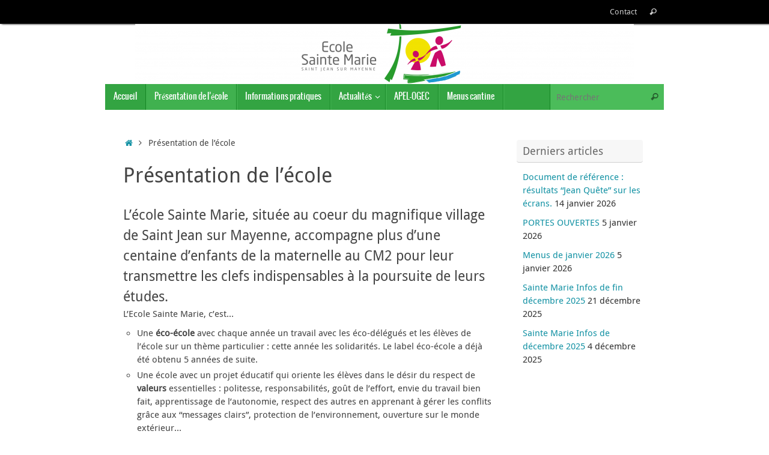

--- FILE ---
content_type: text/html; charset=UTF-8
request_url: http://stjeansurmayenne-stemarie.fr/presentation-ecole/
body_size: 9943
content:
<!DOCTYPE html>
<html lang="fr-FR">
<head>

<meta http-equiv="X-UA-Compatible" content="IE=edge,chrome=1" />
<meta name="viewport" content="width=device-width, user-scalable=yes, initial-scale=1.0, minimum-scale=1.0, maximum-scale=3.0">
<meta http-equiv="Content-Type" content="text/html; charset=UTF-8" />
<link rel="profile" href="http://gmpg.org/xfn/11" />
<link rel="pingback" href="http://stjeansurmayenne-stemarie.fr/xmlrpc.php" />
<title>Présentation de l&#8217;école &#8211; Ecole Sainte Marie &#8211; Saint Jean sur Mayenne</title>

<!-- This section is created with the SZ-Google for WordPress plugin 1.9.4 -->
<!-- ===================================================================== -->
<!-- ===================================================================== -->
<link rel='dns-prefetch' href='//s.w.org' />
<link rel="alternate" type="application/rss+xml" title="Ecole Sainte Marie - Saint Jean sur Mayenne &raquo; Flux" href="http://stjeansurmayenne-stemarie.fr/feed/" />
<link rel="alternate" type="application/rss+xml" title="Ecole Sainte Marie - Saint Jean sur Mayenne &raquo; Flux des commentaires" href="http://stjeansurmayenne-stemarie.fr/comments/feed/" />
		<script type="text/javascript">
			window._wpemojiSettings = {"baseUrl":"https:\/\/s.w.org\/images\/core\/emoji\/11.2.0\/72x72\/","ext":".png","svgUrl":"https:\/\/s.w.org\/images\/core\/emoji\/11.2.0\/svg\/","svgExt":".svg","source":{"concatemoji":"http:\/\/stjeansurmayenne-stemarie.fr\/wp-includes\/js\/wp-emoji-release.min.js?ver=5.1.21"}};
			!function(e,a,t){var n,r,o,i=a.createElement("canvas"),p=i.getContext&&i.getContext("2d");function s(e,t){var a=String.fromCharCode;p.clearRect(0,0,i.width,i.height),p.fillText(a.apply(this,e),0,0);e=i.toDataURL();return p.clearRect(0,0,i.width,i.height),p.fillText(a.apply(this,t),0,0),e===i.toDataURL()}function c(e){var t=a.createElement("script");t.src=e,t.defer=t.type="text/javascript",a.getElementsByTagName("head")[0].appendChild(t)}for(o=Array("flag","emoji"),t.supports={everything:!0,everythingExceptFlag:!0},r=0;r<o.length;r++)t.supports[o[r]]=function(e){if(!p||!p.fillText)return!1;switch(p.textBaseline="top",p.font="600 32px Arial",e){case"flag":return s([55356,56826,55356,56819],[55356,56826,8203,55356,56819])?!1:!s([55356,57332,56128,56423,56128,56418,56128,56421,56128,56430,56128,56423,56128,56447],[55356,57332,8203,56128,56423,8203,56128,56418,8203,56128,56421,8203,56128,56430,8203,56128,56423,8203,56128,56447]);case"emoji":return!s([55358,56760,9792,65039],[55358,56760,8203,9792,65039])}return!1}(o[r]),t.supports.everything=t.supports.everything&&t.supports[o[r]],"flag"!==o[r]&&(t.supports.everythingExceptFlag=t.supports.everythingExceptFlag&&t.supports[o[r]]);t.supports.everythingExceptFlag=t.supports.everythingExceptFlag&&!t.supports.flag,t.DOMReady=!1,t.readyCallback=function(){t.DOMReady=!0},t.supports.everything||(n=function(){t.readyCallback()},a.addEventListener?(a.addEventListener("DOMContentLoaded",n,!1),e.addEventListener("load",n,!1)):(e.attachEvent("onload",n),a.attachEvent("onreadystatechange",function(){"complete"===a.readyState&&t.readyCallback()})),(n=t.source||{}).concatemoji?c(n.concatemoji):n.wpemoji&&n.twemoji&&(c(n.twemoji),c(n.wpemoji)))}(window,document,window._wpemojiSettings);
		</script>
		<style type="text/css">
img.wp-smiley,
img.emoji {
	display: inline !important;
	border: none !important;
	box-shadow: none !important;
	height: 1em !important;
	width: 1em !important;
	margin: 0 .07em !important;
	vertical-align: -0.1em !important;
	background: none !important;
	padding: 0 !important;
}
</style>
	<link rel='stylesheet' id='wp-block-library-css'  href='http://stjeansurmayenne-stemarie.fr/wp-includes/css/dist/block-library/style.min.css?ver=5.1.21' type='text/css' media='all' />
<link rel='stylesheet' id='tempera-fonts-css'  href='http://stjeansurmayenne-stemarie.fr/wp-content/themes/tempera/fonts/fontfaces.css?ver=1.8.1' type='text/css' media='all' />
<link rel='stylesheet' id='tempera-style-css'  href='http://stjeansurmayenne-stemarie.fr/wp-content/themes/tempera/style.css?ver=1.8.1' type='text/css' media='all' />
<style id='tempera-style-inline-css' type='text/css'>
#header, #main, #topbar-inner { max-width: 930px; } #container.one-column { } #container.two-columns-right #secondary { width:220px; float:right; } #container.two-columns-right #content { width:calc(100% - 250px); float:left; } #container.two-columns-left #primary { width:220px; float:left; } #container.two-columns-left #content { width:calc(100% - 250px); float:right; } #container.three-columns-right .sidey { width:110px; float:left; } #container.three-columns-right #primary { margin-left:15px; margin-right:15px; } #container.three-columns-right #content { width: calc(100% - 250px); float:left;} #container.three-columns-left .sidey { width:110px; float:left; } #container.three-columns-left #secondary {margin-left:15px; margin-right:15px; } #container.three-columns-left #content { width: calc(100% - 250px); float:right; } #container.three-columns-sided .sidey { width:110px; float:left; } #container.three-columns-sided #secondary { float:right; } #container.three-columns-sided #content { width: calc(100% - 280px); float:right; margin: 0 140px 0 -930px; } body { font-family: "Droid Sans"; } #content h1.entry-title a, #content h2.entry-title a, #content h1.entry-title , #content h2.entry-title { font-family: "Droid Sans"; } .widget-title, .widget-title a { font-family: "Droid Sans"; } .entry-content h1, .entry-content h2, .entry-content h3, .entry-content h4, .entry-content h5, .entry-content h6, #comments #reply-title, .nivo-caption h2, #front-text1 h2, #front-text2 h2, .column-header-image, .column-header-noimage { font-family: "Droid Sans"; } #site-title span a { font-family: "Droid Sans"; } #access ul li a, #access ul li a span { font-family: Oswald; } body { color: #444444; background-color: #171717 } a { color: #1693A5; } a:hover,.entry-meta span a:hover, .comments-link a:hover { color: #D6341D; } #header { ; } #site-title span a { color:#161ba5; } #site-description { color:#999999; } .socials a { background-color: #1693A5; } .socials .socials-hover { background-color: #D6341D; } /* Main menu top level */ #access a, #nav-toggle span, li.menu-main-search .searchform input[type="search"] { color: #ffffff; } li.menu-main-search .searchform input[type="search"] { background-color: #4bbc5a; border-left-color: #158624; } #access, #nav-toggle {background-color: #33a442; } #access > .menu > ul > li > a > span { border-color: #158624; -webkit-box-shadow: 1px 0 0 #4bbc5a; box-shadow: 1px 0 0 #4bbc5a; } /*.rtl #access > .menu > ul > li > a > span { -webkit-box-shadow: -1px 0 0 #4bbc5a; box-shadow: -1px 0 0 #4bbc5a; } */ #access a:hover {background-color: #40b14f; } #access ul li.current_page_item > a, #access ul li.current-menu-item > a, #access ul li.current_page_ancestor > a, #access ul li.current-menu-ancestor > a { background-color: #40b14f; } /* Main menu Submenus */ #access > .menu > ul > li > ul:before {border-bottom-color:#2D2D2D;} #access ul ul ul li:first-child:before { border-right-color:#2D2D2D;} #access ul ul li { background-color:#2D2D2D; border-top-color:#3b3b3b; border-bottom-color:#222222} #access ul ul li a{color:#BBBBBB} #access ul ul li a:hover{background:#3b3b3b} #access ul ul li.current_page_item > a, #access ul ul li.current-menu-item > a, #access ul ul li.current_page_ancestor > a, #access ul ul li.current-menu-ancestor > a { background-color:#3b3b3b; } #topbar { background-color: #000000;border-bottom-color:#282828; box-shadow:3px 0 3px #000000; } .topmenu ul li a, .topmenu .searchsubmit { color: #CCCCCC; } .topmenu ul li a:hover, .topmenu .searchform input[type="search"] { color: #EEEEEE; border-bottom-color: rgba( 22,147,165, 0.5); } #main { background-color: #FFFFFF; } #author-info, #entry-author-info, #content .page-title { border-color: #1693A5; background: #F7F7F7; } #entry-author-info #author-avatar, #author-info #author-avatar { border-color: #EEEEEE; } .sidey .widget-container { color: #333333; ; } .sidey .widget-title { color: #666666; background-color: #F7F7F7;border-color:#cfcfcf;} .sidey .widget-container a {} .sidey .widget-container a:hover {} .entry-content h1, .entry-content h2, .entry-content h3, .entry-content h4, .entry-content h5, .entry-content h6 { color: #444444; } .sticky .entry-header {border-color:#1693A5 } .entry-title, .entry-title a { color: #444444; } .entry-title a:hover { color: #000000; } #content span.entry-format { color: #ffffff; background-color: #33a442; } #footer { color: #AAAAAA; ; } #footer2 { color: #AAAAAA; background-color: #F7F7F7; } #footer a { ; } #footer a:hover { ; } #footer2 a, .footermenu ul li:after { ; } #footer2 a:hover { ; } #footer .widget-container { color: #333333; ; } #footer .widget-title { color: #666666; background-color: #F7F7F7;border-color:#cfcfcf } a.continue-reading-link, #cryout_ajax_more_trigger { color:#ffffff; background:#33a442; border-bottom-color:#1693A5; } a.continue-reading-link:hover { border-bottom-color:#D6341D; } a.continue-reading-link i.crycon-right-dir {color:#1693A5} a.continue-reading-link:hover i.crycon-right-dir {color:#D6341D} .page-link a, .page-link > span > em {border-color:#CCCCCC} .columnmore a {background:#1693A5;color:#F7F7F7} .columnmore a:hover {background:#D6341D;} .button, #respond .form-submit input#submit, input[type="submit"], input[type="reset"] { background-color: #1693A5; } .button:hover, #respond .form-submit input#submit:hover { background-color: #D6341D; } .entry-content tr th, .entry-content thead th { color: #444444; } .entry-content table, .entry-content fieldset, .entry-content tr td, .entry-content tr th, .entry-content thead th { border-color: #CCCCCC; } .entry-content tr.even td { background-color: #F7F7F7 !important; } hr { border-color: #CCCCCC; } input[type="text"], input[type="password"], input[type="email"], textarea, select, input[type="color"],input[type="date"],input[type="datetime"],input[type="datetime-local"],input[type="month"],input[type="number"],input[type="range"], input[type="search"],input[type="tel"],input[type="time"],input[type="url"],input[type="week"] { background-color: #F7F7F7; border-color: #CCCCCC #EEEEEE #EEEEEE #CCCCCC; color: #444444; } input[type="submit"], input[type="reset"] { color: #FFFFFF; background-color: #1693A5; } input[type="text"]:hover, input[type="password"]:hover, input[type="email"]:hover, textarea:hover, input[type="color"]:hover, input[type="date"]:hover, input[type="datetime"]:hover, input[type="datetime-local"]:hover, input[type="month"]:hover, input[type="number"]:hover, input[type="range"]:hover, input[type="search"]:hover, input[type="tel"]:hover, input[type="time"]:hover, input[type="url"]:hover, input[type="week"]:hover { background-color: rgba(247,247,247,0.4); } .entry-content pre { border-color: #CCCCCC; border-bottom-color:#1693A5;} .entry-content code { background-color:#F7F7F7;} .entry-content blockquote { border-color: #EEEEEE; } abbr, acronym { border-color: #444444; } .comment-meta a { color: #444444; } #respond .form-allowed-tags { color: #999999; } .entry-meta .crycon-metas:before {color:#CCCCCC;} .entry-meta span a, .comments-link a, .entry-meta {color:#666666;} .entry-meta span a:hover, .comments-link a:hover {} .nav-next a:hover {} .nav-previous a:hover { } .pagination { border-color:#ededed;} .pagination span, .pagination a { background:#F7F7F7; border-left-color:#dddddd; border-right-color:#ffffff; } .pagination a:hover { background: #ffffff; } #searchform input[type="text"] {color:#999999;} .caption-accented .wp-caption { background-color:rgba(22,147,165,0.8); color:#FFFFFF} .tempera-image-one .entry-content img[class*='align'], .tempera-image-one .entry-summary img[class*='align'], .tempera-image-two .entry-content img[class*='align'], .tempera-image-two .entry-summary img[class*='align'], .tempera-image-one .entry-content [class*='wp-block'][class*='align'] img, .tempera-image-one .entry-summary [class*='wp-block'][class*='align'] img, .tempera-image-two .entry-content [class*='wp-block'][class*='align'] img, .tempera-image-two .entry-summary [class*='wp-block'][class*='align'] img { border-color:#1693A5;} html { font-size:15px; line-height:1.5; } .entry-content, .entry-summary, #frontpage blockquote { text-align:inherit; } .entry-content, .entry-summary, .widget-area { ; } #bg_image {display:block;margin:0 auto;} #content h1.entry-title, #content h2.entry-title { font-size:34px ;} .widget-title, .widget-title a { font-size:18px ;} h1 { font-size: 2.526em; } h2 { font-size: 2.202em; } h3 { font-size: 1.878em; } h4 { font-size: 1.554em; } h5 { font-size: 1.23em; } h6 { font-size: 0.906em; } #site-title { font-size:38px ;} #access ul li a, li.menu-main-search .searchform input[type="search"] { font-size:14px ;} #respond .form-allowed-tags { display:none;} .nocomments, .nocomments2 {display:none;} .comments-link span { display:none;} #header-container > div { margin:0px 0 0 0px;} .entry-content p, .entry-content ul, .entry-content ol, .entry-content dd, .entry-content pre, .entry-content hr, .commentlist p { margin-bottom: 0.5em; } footer.entry-meta { display: none; } header.entry-header > .entry-meta { display: none; } #toTop {background:#FFFFFF;margin-left:1080px;} #toTop:hover .crycon-back2top:before {color:#D6341D;} @media (max-width: 975px) { #footer2 #toTop { position: relative; margin-left: auto !important; margin-right: auto !important; bottom: 0; display: block; width: 45px; border-radius: 4px 4px 0 0; opacity: 1; } } #main {margin-top:20px; } #forbottom {margin-left: 30px; margin-right: 30px;} #header-widget-area { width: 25%; } #branding { height:100px; } @media (max-width: 1920px) {#branding, #bg_image { display: block; height:auto; max-width:100%; min-height:inherit !important; display: block; } } 
</style>
<link rel='stylesheet' id='tempera-mobile-css'  href='http://stjeansurmayenne-stemarie.fr/wp-content/themes/tempera/styles/style-mobile.css?ver=1.8.1' type='text/css' media='all' />
<script type='text/javascript' src='http://stjeansurmayenne-stemarie.fr/wp-includes/js/jquery/jquery.js?ver=1.12.4'></script>
<script type='text/javascript' src='http://stjeansurmayenne-stemarie.fr/wp-includes/js/jquery/jquery-migrate.min.js?ver=1.4.1'></script>
<link rel='https://api.w.org/' href='http://stjeansurmayenne-stemarie.fr/wp-json/' />
<link rel="EditURI" type="application/rsd+xml" title="RSD" href="http://stjeansurmayenne-stemarie.fr/xmlrpc.php?rsd" />
<link rel="wlwmanifest" type="application/wlwmanifest+xml" href="http://stjeansurmayenne-stemarie.fr/wp-includes/wlwmanifest.xml" /> 
<meta name="generator" content="WordPress 5.1.21" />
<link rel="canonical" href="http://stjeansurmayenne-stemarie.fr/presentation-ecole/" />
<link rel='shortlink' href='http://stjeansurmayenne-stemarie.fr/?p=116' />
<link rel="alternate" type="application/json+oembed" href="http://stjeansurmayenne-stemarie.fr/wp-json/oembed/1.0/embed?url=http%3A%2F%2Fstjeansurmayenne-stemarie.fr%2Fpresentation-ecole%2F" />
<link rel="alternate" type="text/xml+oembed" href="http://stjeansurmayenne-stemarie.fr/wp-json/oembed/1.0/embed?url=http%3A%2F%2Fstjeansurmayenne-stemarie.fr%2Fpresentation-ecole%2F&#038;format=xml" />
<style type="text/css" id="custom-background-css">
body.custom-background { background-color: #ffffff; }
</style>
		<!--[if lt IE 9]>
	<script>
	document.createElement('header');
	document.createElement('nav');
	document.createElement('section');
	document.createElement('article');
	document.createElement('aside');
	document.createElement('footer');
	</script>
	<![endif]-->
	</head>
<body class="page-template-default page page-id-116 custom-background tempera-image-one caption-dark magazine-layout tempera-comment-placeholders tempera-menu-left">

	<a class="skip-link screen-reader-text" href="#main" title="Passer au contenu"> Passer au contenu </a>
	
<div id="wrapper" class="hfeed">
<div id="topbar" ><div id="topbar-inner"> <nav class="topmenu"><ul id="menu-contact" class="menu"><li id="menu-item-207" class="menu-item menu-item-type-post_type menu-item-object-page menu-item-207"><a href="http://stjeansurmayenne-stemarie.fr/contact/">Contact</a></li>
<li class='menu-header-search'> <i class='search-icon'></i> 
<form role="search" method="get" class="searchform" action="http://stjeansurmayenne-stemarie.fr/">
	<label>
		<span class="screen-reader-text">Recherche pour :</span>
		<input type="search" class="s" placeholder="Rechercher" value="" name="s" />
	</label>
	<button type="submit" class="searchsubmit"><span class="screen-reader-text">Rechercher</span><i class="crycon-search"></i></button>
</form>
</li></ul></nav> </div></div>

<div id="header-full">
	<header id="header">
		<div id="masthead">
			<div id="branding" role="banner" >
				<img id="bg_image" alt="Ecole Sainte Marie - Saint Jean sur Mayenne" title="Ecole Sainte Marie - Saint Jean sur Mayenne" src="http://stjeansurmayenne-stemarie.fr/wp-content/uploads/2016/05/11/cropped-bandeau-bonne-résolution.png"  />	<div id="header-container">
	<a href="http://stjeansurmayenne-stemarie.fr/" id="linky"></a></div>								<div style="clear:both;"></div>
			</div><!-- #branding -->
			<button id="nav-toggle"><span>&nbsp;</span></button>
			<nav id="access" class="jssafe" role="navigation">
					<div class="skip-link screen-reader-text"><a href="#content" title="Passer au contenu">
		Passer au contenu	</a></div>
	<div class="menu"><ul id="prime_nav" class="menu"><li id="menu-item-253" class="menu-item menu-item-type-custom menu-item-object-custom menu-item-home menu-item-253"><a href="http://stjeansurmayenne-stemarie.fr/"><span>Accueil</span></a></li>
<li id="menu-item-118" class="menu-item menu-item-type-post_type menu-item-object-page menu-item-home current-menu-item page_item page-item-116 current_page_item menu-item-118"><a href="http://stjeansurmayenne-stemarie.fr/presentation-ecole/" aria-current="page"><span>Présentation de l&#8217;école</span></a></li>
<li id="menu-item-115" class="menu-item menu-item-type-post_type menu-item-object-page menu-item-115"><a href="http://stjeansurmayenne-stemarie.fr/informations-pratiques/"><span>Informations pratiques</span></a></li>
<li id="menu-item-175" class="menu-item menu-item-type-taxonomy menu-item-object-category menu-item-has-children menu-item-175"><a href="http://stjeansurmayenne-stemarie.fr/category/actualites-de-lecole/"><span>Actualités</span></a>
<ul class="sub-menu">
	<li id="menu-item-791" class="menu-item menu-item-type-taxonomy menu-item-object-category menu-item-791"><a href="http://stjeansurmayenne-stemarie.fr/category/actualites-de-lecole/sainte-marie-infos/"><span>Sainte Marie infos</span></a></li>
	<li id="menu-item-789" class="menu-item menu-item-type-taxonomy menu-item-object-category menu-item-789"><a href="http://stjeansurmayenne-stemarie.fr/category/cat_vie-des-classes/"><span>Vie des classes</span></a></li>
	<li id="menu-item-788" class="menu-item menu-item-type-taxonomy menu-item-object-category menu-item-788"><a href="http://stjeansurmayenne-stemarie.fr/category/actualites-de-lecole/2019-2020/"><span>2019-2020</span></a></li>
	<li id="menu-item-551" class="menu-item menu-item-type-taxonomy menu-item-object-category menu-item-551"><a title="Presse" href="http://stjeansurmayenne-stemarie.fr/category/cat-2018-2019/"><span>2018-2019</span></a></li>
	<li id="menu-item-552" class="menu-item menu-item-type-taxonomy menu-item-object-category menu-item-552"><a href="http://stjeansurmayenne-stemarie.fr/category/cat_archives/"><span>Archives</span></a></li>
</ul>
</li>
<li id="menu-item-55" class="menu-item menu-item-type-post_type menu-item-object-page menu-item-55"><a href="http://stjeansurmayenne-stemarie.fr/apel-ogec/"><span>APEL-OGEC</span></a></li>
<li id="menu-item-787" class="menu-item menu-item-type-taxonomy menu-item-object-category menu-item-787"><a href="http://stjeansurmayenne-stemarie.fr/category/restaurant-scolaire/"><span>Menus cantine</span></a></li>
<li class='menu-main-search'> 
<form role="search" method="get" class="searchform" action="http://stjeansurmayenne-stemarie.fr/">
	<label>
		<span class="screen-reader-text">Recherche pour :</span>
		<input type="search" class="s" placeholder="Rechercher" value="" name="s" />
	</label>
	<button type="submit" class="searchsubmit"><span class="screen-reader-text">Rechercher</span><i class="crycon-search"></i></button>
</form>
 </li></ul></div>			</nav><!-- #access -->
		</div><!-- #masthead -->
	</header><!-- #header -->
</div><!-- #header-full -->

<div style="clear:both;height:0;"> </div>

<div id="main" class="main">
			<div  id="forbottom" >
		
		<div style="clear:both;"> </div>

				<section id="container" class="two-columns-right">

			<div id="content" role="main">
			<div class="breadcrumbs"><a href="http://stjeansurmayenne-stemarie.fr"><i class="crycon-homebread"></i><span class="screen-reader-text">Accueil</span></a><i class="crycon-angle-right"></i> <span class="current">Présentation de l&#8217;école</span></div><!--breadcrumbs-->
				
			<div id="post-116" class="post-116 page type-page status-publish hentry">
									<h1 class="entry-title">Présentation de l&#8217;école</h1>
				
				<div class="entry-content">
					<h4>L&#8217;école Sainte Marie, située au coeur du magnifique village de Saint Jean sur Mayenne, accompagne plus d&#8217;une centaine d&#8217;enfants de la maternelle au CM2 pour leur transmettre les clefs indispensables à la poursuite de leurs études.</h4>
<p>L’Ecole Sainte Marie, c’est…</p>
<ul>
<li>Une <strong>éco-école</strong> avec chaque année un travail avec les éco-délégués et les élèves de l&#8217;école sur un thème particulier : cette année les solidarités. Le label éco-école a déjà été obtenu 5 années de suite. </li>
<li>Une école avec un projet éducatif qui oriente les élèves dans le désir du respect de <strong>valeurs</strong> essentielles : politesse, responsabilités, goût de l’effort, envie du travail bien fait, apprentissage de l&#8217;autonomie, respect des autres en apprenant à gérer les conflits grâce aux &#8220;messages clairs&#8221;, protection de l’environnement, ouverture sur le monde extérieur…</li>
<li>Une « école en mouvement » avec des <strong>projets</strong> d’année qui permettent de mettre l’accent sur les apprentissages scolaires, la construction de la pensée et la réalisation de projets ponctuels (en lien avec les activités artistiques, culturelles, scientifiques) où l’élève est acteur.</li>
<li>Une répartition des classes en fonction des effectifs : 5 classes depuis septembre 2016 (environ 115 élèves). La <strong>communication</strong> entre les classes est facilitée par un thème commun, cette année : &#8220;Liens d&#8217;ici ou d&#8217;ailleurs». Une application utilisée pour bien communiquer entre les familles et l&#8217;équipe éducative : EDUCARTABLE. </li>
<li>Des actions ponctuelles pour la <strong>solidarité</strong> se déroulent au cours de l’année, en partenariat avec des associations : « Vaincre la mucoviscidose », solidarité avec une école du Maroc, le Vietnam, le Cameroun (ASSOS-CAMER), le secours catholique pour aider à l&#8217;accueil des Ukrainiens en Mayenne…</li>
<li>Une fréquentation régulière de la <strong>bibliothèque</strong> « Jacques Prévert » à St Jean/Mayenne (2 fois par période par classe) avec la participation au &#8220;Prix Roman Jeune&#8221; pour les CM et la rencontre avec un écrivain.</li>
<li>Une <strong>école neuve</strong>, (route d’Andouillé), en service depuis septembre 2013, fonctionnelle, bien entretenue (avec des travaux d&#8217;entretien réalisés par les parents) et correctement aménagée pour répondre aux besoins actuels.</li>
<li>Une initiation à l’<strong>anglais</strong> à partir de la grande section avec l&#8217;organisation ponctuelle d&#8217;une journée anglaise : &#8220;An English day&#8221; avec la demande label d&#8217;ouverture internationale (niveau 1 accepté). Des correspondances avec des classes étrangères sont instaurées (Irlande, Allemagne&#8230;).</li>
<li>Une pratique régulière de l’<strong>informatique</strong> dans toutes les classes grâce à un matériel adapté : utilisation de logiciels éducatifs, apprentissage du traitement de texte, recherche ciblée sur internet.</li>
<li>Un <strong>éveil à la foi</strong> pour les plus jeunes (maternelles-CP), une catéchèse pour les plus grands (CE-CM) avec des supports actuels et un lien avec la paroisse St Matthieu/Mayenne.</li>
<li>L&#8217;initiation au <strong>jeu d&#8217;échecs</strong> en élémentaire du CP au CM2 sur 8 séances avec un animateur d&#8217;échecs et la possibilité de participer au championnat départemental des scolaires.  Le club scolaire &#8220;SMS&#8221; (Sainte Marie Stratèges) est ouvert depuis septembre 2019 le vendredi soir après l&#8217;école de 17h à 18h pour les élèves de CM volontaires.</li>
<li>La &#8220;<strong>brain-gym</strong>&#8221; (gym du cerveau) dans les classes selon les besoins pour mieux se concentrer en classe : en rentrant de la cantine&#8230;</li>
<li>La <strong>relaxation</strong> avec Carine pour plusieurs classes et cela dès la maternelle pour acquérir des bonnes habitudes de gestion des émotions et de relaxation.</li>
<li>Des ateliers de <strong>musique avec une intervenante de </strong>Laval agglo pour toutes les classes de l&#8217;école : percussions corporelles, travail de la voix, rythme, chant choral.</li>
<li>Des séances de <strong>basket</strong> avec le comité départemental sont proposées aux élèves de la GS au CM2 en  janvier-février 2026. </li>
<li>Des séances de <strong>piscine</strong> ont lieu sur une  période à l’Aquabulle pour les élèves de GS au CM2.</li>
<li>Des <strong>spectacles</strong> avec la participation active des enfants et l’implication nécessaire et efficace des parents (spectacle de Noël, kermesse).</li>
<li>Une <strong>contribution</strong> financière représentant environ 26 € par mois par élève.</li>
</ul>
<p><img class="size-medium wp-image-60 aligncenter" src="http://stjeansurmayenne-stemarie.fr/wp-content/uploads/2015/07/rando0046-300x225.jpg" alt="rando0046" width="300" height="225" srcset="http://stjeansurmayenne-stemarie.fr/wp-content/uploads/2015/07/rando0046-300x225.jpg 300w, http://stjeansurmayenne-stemarie.fr/wp-content/uploads/2015/07/rando0046-200x150.jpg 200w, http://stjeansurmayenne-stemarie.fr/wp-content/uploads/2015/07/rando0046-150x113.jpg 150w, http://stjeansurmayenne-stemarie.fr/wp-content/uploads/2015/07/rando0046.jpg 800w" sizes="(max-width: 300px) 100vw, 300px" /></p>
<p>Découvrez l&#8217;équipe éducative, le projet éducatif et l&#8217;histoire de l&#8217;école :</p>
<h1>L&#8217;équipe éducative</h1>
<p>A l’école « Sainte Marie », l’équipe éducative est composée :</p>
<ul>
<li>des enseignantes :
<ul>
<li>Jacqueline NOIRE (chef d&#8217;établissement, enseignante en CM1-CM2)</li>
<li>Sylviane LEPY (enseignante en maternelle : TPS, PS, MS, GS)</li>
<li>Odile LEMESLE (enseignante en maternelle : TPS, PS, MS, GS)</li>
<li>Anne-Cécile BIGNON (enseignante en CP)</li>
<li>Dorine BLIN (enseignante en CE1-CE2) </li>
<li>Sandrine LE LIMANTOUR (enseignante spécialisée)</li>
<li>Céline LEBRETON (en CM1-CM2 le vendredi pour la décharge de direction)</li>
</ul>
</li>
<li>des aide-maternelles :
<ul>
<li>Catherine DEMILLY</li>
<li>Julie LEMESLE</li>
</ul>
</li>
<li>Des A.E.S.H. (aides humaines) pour accompagner individuellement des enfants à besoins éducatifs particuliers : Mylène POIRIER et Mégane LEBOURDAIS.</li>
</ul>
<p>Les parents sont invités à être des partenaires <strong>actifs</strong> dans l’école (implication dans les bureaux, accompagnements de sorties, aides diverses pour les travaux, l’aménagement, services durant les manifestations, couverture de livres pour la bibliothèque de l&#8217;école&#8230;)</p>
<p>A l’école « Sainte Marie », il y a 2 bureaux de parents d’élèves :</p>
<ul>
<li>L’OGEC (organisme de gestion de l’école) dont le président est Léonard LEGOIX.</li>
<li>L’APEL (association des parents de l’enseignement libre) dont la présidente est Mélanie MARTIN.</li>
</ul>
<p><a href="http://stjeansurmayenne-stemarie.fr/apel-ogec/">En savoir plus sur l&#8217;APEL et l&#8217;OGEC.</a></p>
<h1>Le projet éducatif</h1>
<p>Vous pouvez prendre connaissance de notre <a href="http://stjeansurmayenne-stemarie.fr/wp-content/uploads/2020/04/15/PE-2020-SM-orangé.pdf">projet éducatif</a>. Que souhaitons-nous vivre à l&#8217;école Sainte Marie ? &#8220;REUSSIR&#8221; mais qu&#8217;est-ce que cela veut dire ? Cela par 5 moyens : Accueil, ouverture, apprentissages, innovations, bien-être.</p>
<h1>Les portes ouvertes de l&#8217;école :</h1>
<p>2 dates à noter dans l&#8217;agenda :</p>
<p><strong>Vendredi 6 février 2026 de 18h00 à 20h00</strong></p>
<p><strong>Samedi 7 mars 2026 de 10h30 à 12h00</strong></p>
<h1>L&#8217;histoire de l&#8217;école Sainte Marie</h1>
<p>Cliquez <a href="http://stjeansurmayenne-stemarie.fr/wp-content/uploads/2015/07/histoire-de-lécole.pdf">ici</a> pour en savoir plus.</p>


<p></p>
					<div style="clear:both;"></div>
														</div><!-- .entry-content -->
			</div><!-- #post-## -->

	 <div id="comments" class="hideme"> 	<p class="nocomments">Les commentaires sont fermés.</p>
	</div><!-- #comments -->

						</div><!-- #content -->
					<div id="secondary" class="widget-area sidey" role="complementary">
		
			<ul class="xoxo">
										<li id="recent-posts-8" class="widget-container widget_recent_entries">		<h3 class="widget-title">Derniers articles</h3>		<ul>
											<li>
					<a href="http://stjeansurmayenne-stemarie.fr/2026/01/14/document-de-reference-resultats-jean-quete-sur-les-ecrans/">Document de référence : résultats &#8220;Jean Quête&#8221; sur les écrans.</a>
											<span class="post-date">14 janvier 2026</span>
									</li>
											<li>
					<a href="http://stjeansurmayenne-stemarie.fr/2026/01/05/portes-ouvertes-2/">PORTES OUVERTES</a>
											<span class="post-date">5 janvier 2026</span>
									</li>
											<li>
					<a href="http://stjeansurmayenne-stemarie.fr/2026/01/05/menus-de-janvier-2026/">Menus de janvier 2026</a>
											<span class="post-date">5 janvier 2026</span>
									</li>
											<li>
					<a href="http://stjeansurmayenne-stemarie.fr/2025/12/21/sainte-marie-infos-de-fin-decembre-2025/">Sainte Marie Infos de fin décembre 2025</a>
											<span class="post-date">21 décembre 2025</span>
									</li>
											<li>
					<a href="http://stjeansurmayenne-stemarie.fr/2025/12/04/sainte-marie-infos-de-decembre-2025/">Sainte Marie Infos de décembre 2025</a>
											<span class="post-date">4 décembre 2025</span>
									</li>
					</ul>
		</li>			</ul>

			
		</div>
		</section><!-- #container -->


	<div style="clear:both;"></div>
	</div> <!-- #forbottom -->


	<footer id="footer" role="contentinfo">
		<div id="colophon">
		
			
			
		</div><!-- #colophon -->

		<div id="footer2">
		
			<div id="toTop"><i class="crycon-back2top"></i> </div><div id="site-copyright">Ecole Ste Marie - La Gonterie, route d'Andouillé - 53240  St Jean sur Mayenne</div><nav class="footermenu"><ul id="menu-menu-principal" class="menu"><li class="menu-item menu-item-type-custom menu-item-object-custom menu-item-home menu-item-253"><a href="http://stjeansurmayenne-stemarie.fr/">Accueil</a></li>
<li class="menu-item menu-item-type-post_type menu-item-object-page menu-item-home current-menu-item page_item page-item-116 current_page_item menu-item-118"><a href="http://stjeansurmayenne-stemarie.fr/presentation-ecole/" aria-current="page">Présentation de l&#8217;école</a></li>
<li class="menu-item menu-item-type-post_type menu-item-object-page menu-item-115"><a href="http://stjeansurmayenne-stemarie.fr/informations-pratiques/">Informations pratiques</a></li>
<li class="menu-item menu-item-type-taxonomy menu-item-object-category menu-item-has-children menu-item-175"><a href="http://stjeansurmayenne-stemarie.fr/category/actualites-de-lecole/">Actualités</a></li>
<li class="menu-item menu-item-type-post_type menu-item-object-page menu-item-55"><a href="http://stjeansurmayenne-stemarie.fr/apel-ogec/">APEL-OGEC</a></li>
<li class="menu-item menu-item-type-taxonomy menu-item-object-category menu-item-787"><a href="http://stjeansurmayenne-stemarie.fr/category/restaurant-scolaire/">Menus cantine</a></li>
</ul></nav>	<span style="display:block;float:right;text-align:right;padding:0 20px 5px;font-size:.9em;">
	Fièrement propulsé par <a target="_blank" href="http://www.cryoutcreations.eu" title="Tempera Theme by Cryout Creations">Tempera</a> &amp; <a target="_blank" href="http://wordpress.org/"
			title="Plate-forme de publication personnelle à la pointe de la sémantique">  WordPress.		</a>
	</span><!-- #site-info -->
				
		</div><!-- #footer2 -->

	</footer><!-- #footer -->

	</div><!-- #main -->
</div><!-- #wrapper -->



<!-- This section is created with the SZ-Google for WordPress plugin 1.9.4 -->
<!-- ===================================================================== -->
<!-- ===================================================================== -->
<script type='text/javascript'>
/* <![CDATA[ */
var tempera_settings = {"mobile":"1","fitvids":"1","contentwidth":"710"};
/* ]]> */
</script>
<script type='text/javascript' src='http://stjeansurmayenne-stemarie.fr/wp-content/themes/tempera/js/frontend.js?ver=1.8.1'></script>
<script type='text/javascript' src='http://stjeansurmayenne-stemarie.fr/wp-includes/js/wp-embed.min.js?ver=5.1.21'></script>
	<script type="text/javascript">
	var cryout_global_content_width = 710;
	var cryout_toTop_offset = 930;
			</script> 
</body>
</html>
